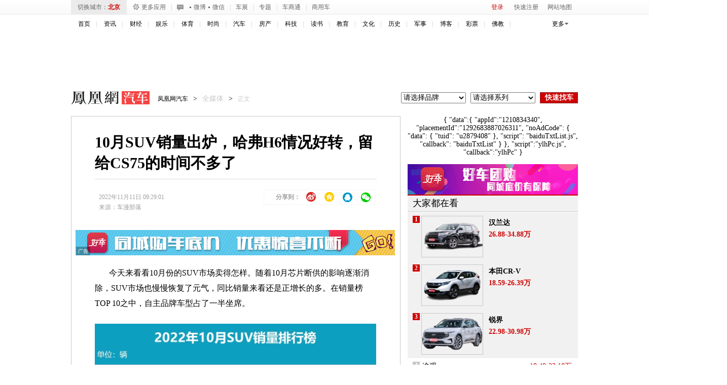

--- FILE ---
content_type: text/html; charset=UTF-8
request_url: https://region.ifeng.com/get?format=js&callback=setRegionCookies
body_size: 82
content:
(function(){setRegionCookies("9999_9999_[abroad][18.217.207.183]")})();

--- FILE ---
content_type: text/plain;charset=UTF-8
request_url: https://iis1.deliver.ifeng.com/showcode?h=250&cl=2&w=640&uid=&dm=auto.ifeng.com&adids=1536&tc=1768614243848&cb=iis3.d1_1768614241149_8269
body_size: 4
content:
iis3.d1_1768614241149_8269()

--- FILE ---
content_type: text/plain;charset=UTF-8
request_url: https://iis1.deliver.ifeng.com/showcode?cb=iis3.d1_1768614241149_8269&w=640&dm=auto.ifeng.com&uid=&h=50&adids=4293&cl=2&tc=1768614243030
body_size: 1463
content:
iis3.d1_1768614241149_8269({"4293":{"ap":"4293","b":"89","cf":"iamsfloor","code":"%3Cscript%20type%3D%27text%2Fjavascript%27%3Evar%20a%20%3D%20%27http%3A%2F%2Fdol.deliver.ifeng.com%2Fc%3F13b24a525MluuVuLEVCrlk7CiF1N5piUjVsuTNmWaw1nose1ZFKesKz1FdvrjNb0oVNIEmVdfxCpm1fSsz0Vdl39wJHPoBNcYIdC95LvwJ1EKfNUGbZVwi4jBTyrR9sL6W0-YzamrYtV4Y_PmP8%27%3Bvar%20ad%20%3D%20%27http%3A%2F%2Fc1.ifengimg.com%2FiamsImg%2F2018%2F02%2F08%2F42a0d2731eb3aeb50363b77571947d96_w630_h50.jpg%27%3Bvar%20ad_h5%20%3D%20%27%27%3Bvar%20w%20%3D%20%27630%27%3Bvar%20h%20%3D%20%2750%27%3Bvar%20isActive%20%3D%200%3Bvar%20h5_isActive%20%3D%200%3Bvar%20h5_impression%20%3D%20%27%27%3Bvar%20isTemplet%20%3D%20%27on%27%3B%3C%2Fscript%3E%3Cscript%20type%3D%27text%2Fjavascript%27%20src%3D%27https%3A%2F%2Fx0.ifengimg.com%2Ffeprod%2Fc%2F8d182615793a9f4b%2F2015%2F0917%2Fyingguang-2017-h5-imp.js%27%3E%3C%2Fscript%3E","ct":"0","curls":["https://iis1.deliver.ifeng.com/c?p=[base64]&t_tk_type=ifeng_clk&t_tk_ap=_4293_&downX=__DOWN_X__&downY=__DOWN_Y__&upX=__UP_X__&upY=__UP_Y__&downxtx=__DOWN_X_TX__&downytx=__DOWN_Y_TX__&upxtx=__UP_X_TX__&upytx=__UP_Y_TX__&fhwidth=__FH_WIDTH__&fhheight=__FH_HEIGHT__&fhwidthtx=__FH_WIDTH_TX__&fhheighttx=__FH_HEIGHT_TX__&xmaxacctx=__X_MAX_ACC_TX__&ymaxacctx=__Y_MAX_ACC_TX__&zmaxacctx=__Z_MAX_ACC_TX__&sldtx=__SLD_TX__&tm_time=__FH_TM_TIME__&milli_time=__FH_TM_MILLI_TIME__"],"h":"50","murls":["https://iis1.deliver.ifeng.com/i?p=[base64]&t_tk_type=ifeng_imp&t_tk_bid=_89_&t_tk_ap=_4293_&tm_time=__FH_TM_TIME__&milli_time=__FH_TM_MILLI_TIME__"],"rid":"0","w":"640"}})

--- FILE ---
content_type: text/plain;charset=UTF-8
request_url: https://iis1.deliver.ifeng.com/showcode?adids=7201&tc=1768614243589&uid=&w=640&dm=auto.ifeng.com&h=90&cl=2&cb=iis3.d1_1768614241149_8269
body_size: 941
content:
iis3.d1_1768614241149_8269({"7201":{"ap":"7201","b":"41","cf":"iis","code":"%7B%22data%22%3A%7B%22tuid%22%3A%22u6911383%22%7D%2C%22script%22%3A%22baiduTxtList.js%22%2C%22callback%22%3A%22baiduTxtList%22%7D","ct":"1-1-2892","h":"90","murls":["https://iis1.deliver.ifeng.com/i?p=[base64]&t_tk_type=ifeng_imp&t_tk_bid=_41_&t_tk_ap=_7201_&tm_time=__FH_TM_TIME__&milli_time=__FH_TM_MILLI_TIME__"],"rid":"5876","sn":"百度","w":"640"}})

--- FILE ---
content_type: application/javascript
request_url: https://img.ifeng.com/tres/pub_res/JCore/TabControl.1.2.U.js
body_size: 1974
content:
function Collection(){
  this.items=[];
}
Collection.prototype={
  add:function(col){
    this.items.push(col);
  },
  clear:function(){
    this.items=[];
  },
  getCount:function(){
    return this.items.length;
  },
  each:function(func){
    for(var i=0;i<this.getCount();i++){
      func(this.items[i]);
    }
  },
  indexOf:function(item){
    var r=-1;
    for(i=0;i<this.getCount();i++ ){
      if(item==this.items[i]){ r=i; break;}
    }
    return r;
  },
  find:function(func){
    var r=null;
    for(var i=0;i<this.getCount();i++){
      if(func(this.items[i])==true){ r=this.items[i];break;}
    }
    return r;
  },
  findAll:function(func){
    var r=new Collection();
    this.each(
      function(item){ 
        if(func(item)==true){ r.add(item); }
      }
    );
    return r;
  }
}
function TabPage(triggerId,sheetId){
  this.trigger=$(triggerId);
  this.sheet=$(sheetId);
}
/**
* Title   : TabControl
* Author  : bigtreexu
* Version   : 1.1.1.U
* Desc    : 便于Seo，使用html的方式在页面中书写触发节点和内容节点，而不是使用js构造内容的方式,使用BX包
* modify  :  cici
* update  : 增加了tab切换时的回调功能。
* PubDate   : 2009-11-03 9:29
*/
function TabControl(){
  this.styleName=null;
  this.tabPages=new Collection();
  this.currentTabPage=null;
  this.triggerType='click';
  this.defaultPage=0;
  this.enableSlide=false;
  this.slideInterval=3000;
  this.autoLoop=false;//xingming add20110531
  this.preButton=null;
  this.nextButton=null;
  this.onComplete = null;
  this.options = null;
  this.currentClassName ='current';
  this.onChanging=new Collection();
  /*添加默认事件处理句柄*/
  this.onChanging.add( this.defaultChangingHandler );
  this.onInit=new Collection();
  /*添加默认初始化句柄*/
  this.onInit.add(this.defaultInitHandler);
  this.onInit.add(this.autoSlideInitHandler);
  this.onAdding=new Collection();
  /*标签页添加事件处理*/
  this.onAdding.add( this.defaultAddingHandler );
  /*private*/
  this._autoSlideEv=null;
}
/**
* 两个主要方法：
* add(tagPage)
* addRange(triggers,sheets);
* select(i);
* init();
*/
TabControl.prototype={
  add:function(tabPage){
    this.tabPages.add(tabPage);    
    var handler=function(func){ func(tabPage); };
    this.onAdding.each( handler );
  },
  addRange:function(triggers,sheets){
    if(triggers.length==0||triggers.length!=sheets.length){ return; }
    for(var i=0;i<triggers.length;i++){
      var tabPage= new TabPage(triggers[i],sheets[i]);
      this.add(tabPage);
    }
  },
  pre:function(){//cds add 
    var i= this.indexOf(this.currentTabPage.trigger);
    this.select(i-1);
  },
  next:function(){//cds add 
    var i= this.indexOf(this.currentTabPage.trigger);
    this.select(i+1);
  },
  defaultAddingHandler:function(tabPage){
  },
  init:function(){
    var _=this;
    var handler=function(func){  func(_);}
    if(this.tabPages.getCount()==0){return;}
    if(this.currentTabPage==null){
      this.currentTabPage=this.tabPages.items[this.defaultPage];
    }
    this.onInit.each(handler);
    if($(this.preButton)) $(this.preButton).onclick=this.GetFunction(this,"pre");
    if($(this.nextButton)) $(this.nextButton).onclick=this.GetFunction(this,"next");
  },
  defaultInitHandler:function(obj){
    var handler=function(item){ V.addListener(item.trigger,obj.triggerType,obj.selectHanlder,obj);O.hide(item.sheet); };
    obj.tabPages.each(handler);
    obj.select(obj.defaultPage);
  },
  autoSlideInitHandler:function(o){
    if(!o.enableSlide){return;}
    var delayStartEv=null;
    var delayStartHandler=function(){
      delayStartEv=setTimeout(function(){o.autoSlideHandler(o);},300);
    };
    var clearHandler=function(){
      clearTimeout(delayStartEv);
      clearInterval(o._autoSlideEv);
    };
    var handler=function(item){
      V.addListener(item.trigger,o.triggerType,clearHandler,o); 
      V.addListener(item.sheet,'mouseover',clearHandler,o); 
      V.addListener([item.trigger,item.sheet],'mouseout',delayStartHandler,o);
    };
    o.tabPages.each(handler);
    o.autoSlideHandler(o);
  },
  autoSlideHandler:function(o){
    var count=o.tabPages.getCount();
    clearInterval(o._autoSlideEv);
    o._autoSlideEv=setInterval(function(){
      var i=o.indexOf(o.currentTabPage.trigger);
      if(i==-1){return;}
      i++;
      if(i>=count){i=0;}
      o.select(i);
    },o.slideInterval);
  },
  selectHanlder:function(e,o){
    var i= this.indexOf(o);
    this.select(i);
  },
  select:function(i){
    var page=null;
    if(this.autoLoop){//循环轮播110531 xm add
      if(i<0){
		i = this.tabPages.getCount()-1;
        page=this.tabPages.items[i];
      } else if(i>=this.tabPages.getCount()){
		i=0;
        page=this.tabPages.items[i];
      } else {
        page=this.tabPages.items[i];
      }
    } else {
      if(i<0||i>=this.tabPages.getCount()){return;}
      page=this.tabPages.items[i];
    }
    var _=this;
    var handler=function(func){ func(_.currentTabPage,page);};
    this.onChanging.each(handler);
    this.currentTabPage=page;
    //设置上一张下一张按钮状态
    if($(this.preButton)){
      $(this.preButton).className="enable";
      if(i==0) 
        $(this.preButton).className="unenable";
    }
    if($(this.nextButton)){
      $(this.nextButton).className="enable";
      if(i==this.tabPages.getCount()-1) 
        $(this.nextButton).className="unenable";
    }
    
    if(typeof(this.onComplete)=="function"){
      this.onComplete(this.options,i,this.currentTabPage);
    }
    
  },
     defaultChangingHandler:function(oldTabPage,newTabPage){
       if(oldTabPage.sheet){
      O.hide(oldTabPage.sheet);
    }
    if(newTabPage.sheet){
      O.show(newTabPage.sheet);
    }
    O.removeClass(oldTabPage.trigger,'current');
    O.addClass(newTabPage.trigger,'current');
     },
  indexOf:function(trigger){
    var r=-1;
    var handler=function(item){return item.trigger==trigger;};
    var item=this.tabPages.find( handler );
    if(item!=null){
      r=this.tabPages.indexOf(item);
    }
    return r;
  },
  GetFunction:function(variable,method,param){
    return function(){
      variable[method](param);
    }
  }
}

--- FILE ---
content_type: text/plain;charset=UTF-8
request_url: https://iis1.deliver.ifeng.com/showcode?cb=iis3.d1_1768614241149_8269&cl=2&tc=1768614241150&dm=auto.ifeng.com&h=90&w=1000&uid=&adids=824
body_size: 990
content:
iis3.d1_1768614241149_8269({"824":{"ap":"824","b":"41","cf":"iis","code":"%3Ciframe%20src%3D%22https%3A%2F%2Fhealth.ifeng.com%2Floc%2F8FZrB0WICTQ%22%20width%3D%221000%22%20height%3D%2290%22%20frameborder%3D%220%22%20scrolling%3D%22no%22%3E%3C%2Fiframe%3E","ct":"1-1-2880","h":"90","murls":["https://iis1.deliver.ifeng.com/i?p=[base64]&t_tk_type=ifeng_imp&t_tk_bid=_41_&t_tk_ap=_824_&tm_time=__FH_TM_TIME__&milli_time=__FH_TM_MILLI_TIME__"],"rid":"5862","sn":"百度","w":"1000"}})

--- FILE ---
content_type: text/plain;charset=UTF-8
request_url: https://iis1.deliver.ifeng.com/showcode?channel=auto&h=&custom=&f=html&dm=auto.ifeng.com&fid=&cl=2&uid=&w=&tc=1768614245488&cb=iis3.d1_1768614241149_8269&adunitid=191&adids=
body_size: 3
content:
iis3.d1_1768614241149_8269()